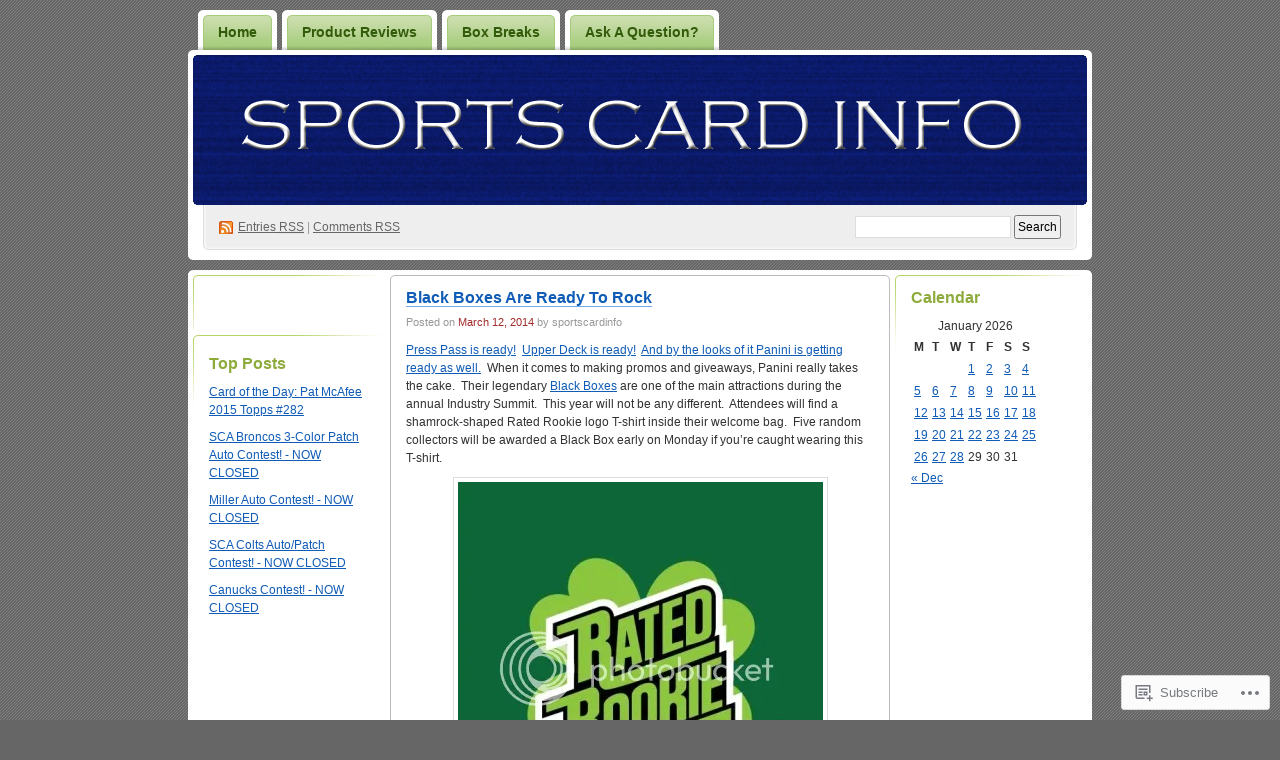

--- FILE ---
content_type: text/html; charset=UTF-8
request_url: https://sportscardinfo.wordpress.com/tag/summit/page/2/
body_size: 19282
content:
<!DOCTYPE html PUBLIC "-//W3C//DTD XHTML 1.0 Transitional//EN" "http://www.w3.org/TR/xhtml1/DTD/xhtml1-transitional.dtd">
<!--[if IE 8]>
<html id="ie8" xmlns="http://www.w3.org/1999/xhtml" lang="en">
<![endif]-->
<!--[if !(IE 8)]><!-->
<html xmlns="http://www.w3.org/1999/xhtml" lang="en">
<!--<![endif]-->
<head profile="http://gmpg.org/xfn/11">
<meta http-equiv="Content-Type" content="text/html; charset=UTF-8" />
<title>summit | Sports Card Info | Page 2</title>
<link rel="pingback" href="https://sportscardinfo.wordpress.com/xmlrpc.php" />
<meta name='robots' content='max-image-preview:large' />
<link rel='dns-prefetch' href='//s0.wp.com' />
<link rel="alternate" type="application/rss+xml" title="Sports Card Info &raquo; Feed" href="https://sportscardinfo.wordpress.com/feed/" />
<link rel="alternate" type="application/rss+xml" title="Sports Card Info &raquo; Comments Feed" href="https://sportscardinfo.wordpress.com/comments/feed/" />
<link rel="alternate" type="application/rss+xml" title="Sports Card Info &raquo; summit Tag Feed" href="https://sportscardinfo.wordpress.com/tag/summit/feed/" />
	<script type="text/javascript">
		/* <![CDATA[ */
		function addLoadEvent(func) {
			var oldonload = window.onload;
			if (typeof window.onload != 'function') {
				window.onload = func;
			} else {
				window.onload = function () {
					oldonload();
					func();
				}
			}
		}
		/* ]]> */
	</script>
	<link crossorigin='anonymous' rel='stylesheet' id='all-css-0-1' href='/wp-content/mu-plugins/infinity/themes/pub/digg3.css?m=1340739835i&cssminify=yes' type='text/css' media='all' />
<style id='wp-emoji-styles-inline-css'>

	img.wp-smiley, img.emoji {
		display: inline !important;
		border: none !important;
		box-shadow: none !important;
		height: 1em !important;
		width: 1em !important;
		margin: 0 0.07em !important;
		vertical-align: -0.1em !important;
		background: none !important;
		padding: 0 !important;
	}
/*# sourceURL=wp-emoji-styles-inline-css */
</style>
<link crossorigin='anonymous' rel='stylesheet' id='all-css-2-1' href='/wp-content/plugins/gutenberg-core/v22.4.0/build/styles/block-library/style.min.css?m=1768935615i&cssminify=yes' type='text/css' media='all' />
<style id='wp-block-library-inline-css'>
.has-text-align-justify {
	text-align:justify;
}
.has-text-align-justify{text-align:justify;}

/*# sourceURL=wp-block-library-inline-css */
</style><style id='global-styles-inline-css'>
:root{--wp--preset--aspect-ratio--square: 1;--wp--preset--aspect-ratio--4-3: 4/3;--wp--preset--aspect-ratio--3-4: 3/4;--wp--preset--aspect-ratio--3-2: 3/2;--wp--preset--aspect-ratio--2-3: 2/3;--wp--preset--aspect-ratio--16-9: 16/9;--wp--preset--aspect-ratio--9-16: 9/16;--wp--preset--color--black: #000000;--wp--preset--color--cyan-bluish-gray: #abb8c3;--wp--preset--color--white: #ffffff;--wp--preset--color--pale-pink: #f78da7;--wp--preset--color--vivid-red: #cf2e2e;--wp--preset--color--luminous-vivid-orange: #ff6900;--wp--preset--color--luminous-vivid-amber: #fcb900;--wp--preset--color--light-green-cyan: #7bdcb5;--wp--preset--color--vivid-green-cyan: #00d084;--wp--preset--color--pale-cyan-blue: #8ed1fc;--wp--preset--color--vivid-cyan-blue: #0693e3;--wp--preset--color--vivid-purple: #9b51e0;--wp--preset--gradient--vivid-cyan-blue-to-vivid-purple: linear-gradient(135deg,rgb(6,147,227) 0%,rgb(155,81,224) 100%);--wp--preset--gradient--light-green-cyan-to-vivid-green-cyan: linear-gradient(135deg,rgb(122,220,180) 0%,rgb(0,208,130) 100%);--wp--preset--gradient--luminous-vivid-amber-to-luminous-vivid-orange: linear-gradient(135deg,rgb(252,185,0) 0%,rgb(255,105,0) 100%);--wp--preset--gradient--luminous-vivid-orange-to-vivid-red: linear-gradient(135deg,rgb(255,105,0) 0%,rgb(207,46,46) 100%);--wp--preset--gradient--very-light-gray-to-cyan-bluish-gray: linear-gradient(135deg,rgb(238,238,238) 0%,rgb(169,184,195) 100%);--wp--preset--gradient--cool-to-warm-spectrum: linear-gradient(135deg,rgb(74,234,220) 0%,rgb(151,120,209) 20%,rgb(207,42,186) 40%,rgb(238,44,130) 60%,rgb(251,105,98) 80%,rgb(254,248,76) 100%);--wp--preset--gradient--blush-light-purple: linear-gradient(135deg,rgb(255,206,236) 0%,rgb(152,150,240) 100%);--wp--preset--gradient--blush-bordeaux: linear-gradient(135deg,rgb(254,205,165) 0%,rgb(254,45,45) 50%,rgb(107,0,62) 100%);--wp--preset--gradient--luminous-dusk: linear-gradient(135deg,rgb(255,203,112) 0%,rgb(199,81,192) 50%,rgb(65,88,208) 100%);--wp--preset--gradient--pale-ocean: linear-gradient(135deg,rgb(255,245,203) 0%,rgb(182,227,212) 50%,rgb(51,167,181) 100%);--wp--preset--gradient--electric-grass: linear-gradient(135deg,rgb(202,248,128) 0%,rgb(113,206,126) 100%);--wp--preset--gradient--midnight: linear-gradient(135deg,rgb(2,3,129) 0%,rgb(40,116,252) 100%);--wp--preset--font-size--small: 13px;--wp--preset--font-size--medium: 20px;--wp--preset--font-size--large: 36px;--wp--preset--font-size--x-large: 42px;--wp--preset--font-family--albert-sans: 'Albert Sans', sans-serif;--wp--preset--font-family--alegreya: Alegreya, serif;--wp--preset--font-family--arvo: Arvo, serif;--wp--preset--font-family--bodoni-moda: 'Bodoni Moda', serif;--wp--preset--font-family--bricolage-grotesque: 'Bricolage Grotesque', sans-serif;--wp--preset--font-family--cabin: Cabin, sans-serif;--wp--preset--font-family--chivo: Chivo, sans-serif;--wp--preset--font-family--commissioner: Commissioner, sans-serif;--wp--preset--font-family--cormorant: Cormorant, serif;--wp--preset--font-family--courier-prime: 'Courier Prime', monospace;--wp--preset--font-family--crimson-pro: 'Crimson Pro', serif;--wp--preset--font-family--dm-mono: 'DM Mono', monospace;--wp--preset--font-family--dm-sans: 'DM Sans', sans-serif;--wp--preset--font-family--dm-serif-display: 'DM Serif Display', serif;--wp--preset--font-family--domine: Domine, serif;--wp--preset--font-family--eb-garamond: 'EB Garamond', serif;--wp--preset--font-family--epilogue: Epilogue, sans-serif;--wp--preset--font-family--fahkwang: Fahkwang, sans-serif;--wp--preset--font-family--figtree: Figtree, sans-serif;--wp--preset--font-family--fira-sans: 'Fira Sans', sans-serif;--wp--preset--font-family--fjalla-one: 'Fjalla One', sans-serif;--wp--preset--font-family--fraunces: Fraunces, serif;--wp--preset--font-family--gabarito: Gabarito, system-ui;--wp--preset--font-family--ibm-plex-mono: 'IBM Plex Mono', monospace;--wp--preset--font-family--ibm-plex-sans: 'IBM Plex Sans', sans-serif;--wp--preset--font-family--ibarra-real-nova: 'Ibarra Real Nova', serif;--wp--preset--font-family--instrument-serif: 'Instrument Serif', serif;--wp--preset--font-family--inter: Inter, sans-serif;--wp--preset--font-family--josefin-sans: 'Josefin Sans', sans-serif;--wp--preset--font-family--jost: Jost, sans-serif;--wp--preset--font-family--libre-baskerville: 'Libre Baskerville', serif;--wp--preset--font-family--libre-franklin: 'Libre Franklin', sans-serif;--wp--preset--font-family--literata: Literata, serif;--wp--preset--font-family--lora: Lora, serif;--wp--preset--font-family--merriweather: Merriweather, serif;--wp--preset--font-family--montserrat: Montserrat, sans-serif;--wp--preset--font-family--newsreader: Newsreader, serif;--wp--preset--font-family--noto-sans-mono: 'Noto Sans Mono', sans-serif;--wp--preset--font-family--nunito: Nunito, sans-serif;--wp--preset--font-family--open-sans: 'Open Sans', sans-serif;--wp--preset--font-family--overpass: Overpass, sans-serif;--wp--preset--font-family--pt-serif: 'PT Serif', serif;--wp--preset--font-family--petrona: Petrona, serif;--wp--preset--font-family--piazzolla: Piazzolla, serif;--wp--preset--font-family--playfair-display: 'Playfair Display', serif;--wp--preset--font-family--plus-jakarta-sans: 'Plus Jakarta Sans', sans-serif;--wp--preset--font-family--poppins: Poppins, sans-serif;--wp--preset--font-family--raleway: Raleway, sans-serif;--wp--preset--font-family--roboto: Roboto, sans-serif;--wp--preset--font-family--roboto-slab: 'Roboto Slab', serif;--wp--preset--font-family--rubik: Rubik, sans-serif;--wp--preset--font-family--rufina: Rufina, serif;--wp--preset--font-family--sora: Sora, sans-serif;--wp--preset--font-family--source-sans-3: 'Source Sans 3', sans-serif;--wp--preset--font-family--source-serif-4: 'Source Serif 4', serif;--wp--preset--font-family--space-mono: 'Space Mono', monospace;--wp--preset--font-family--syne: Syne, sans-serif;--wp--preset--font-family--texturina: Texturina, serif;--wp--preset--font-family--urbanist: Urbanist, sans-serif;--wp--preset--font-family--work-sans: 'Work Sans', sans-serif;--wp--preset--spacing--20: 0.44rem;--wp--preset--spacing--30: 0.67rem;--wp--preset--spacing--40: 1rem;--wp--preset--spacing--50: 1.5rem;--wp--preset--spacing--60: 2.25rem;--wp--preset--spacing--70: 3.38rem;--wp--preset--spacing--80: 5.06rem;--wp--preset--shadow--natural: 6px 6px 9px rgba(0, 0, 0, 0.2);--wp--preset--shadow--deep: 12px 12px 50px rgba(0, 0, 0, 0.4);--wp--preset--shadow--sharp: 6px 6px 0px rgba(0, 0, 0, 0.2);--wp--preset--shadow--outlined: 6px 6px 0px -3px rgb(255, 255, 255), 6px 6px rgb(0, 0, 0);--wp--preset--shadow--crisp: 6px 6px 0px rgb(0, 0, 0);}:where(body) { margin: 0; }:where(.is-layout-flex){gap: 0.5em;}:where(.is-layout-grid){gap: 0.5em;}body .is-layout-flex{display: flex;}.is-layout-flex{flex-wrap: wrap;align-items: center;}.is-layout-flex > :is(*, div){margin: 0;}body .is-layout-grid{display: grid;}.is-layout-grid > :is(*, div){margin: 0;}body{padding-top: 0px;padding-right: 0px;padding-bottom: 0px;padding-left: 0px;}:root :where(.wp-element-button, .wp-block-button__link){background-color: #32373c;border-width: 0;color: #fff;font-family: inherit;font-size: inherit;font-style: inherit;font-weight: inherit;letter-spacing: inherit;line-height: inherit;padding-top: calc(0.667em + 2px);padding-right: calc(1.333em + 2px);padding-bottom: calc(0.667em + 2px);padding-left: calc(1.333em + 2px);text-decoration: none;text-transform: inherit;}.has-black-color{color: var(--wp--preset--color--black) !important;}.has-cyan-bluish-gray-color{color: var(--wp--preset--color--cyan-bluish-gray) !important;}.has-white-color{color: var(--wp--preset--color--white) !important;}.has-pale-pink-color{color: var(--wp--preset--color--pale-pink) !important;}.has-vivid-red-color{color: var(--wp--preset--color--vivid-red) !important;}.has-luminous-vivid-orange-color{color: var(--wp--preset--color--luminous-vivid-orange) !important;}.has-luminous-vivid-amber-color{color: var(--wp--preset--color--luminous-vivid-amber) !important;}.has-light-green-cyan-color{color: var(--wp--preset--color--light-green-cyan) !important;}.has-vivid-green-cyan-color{color: var(--wp--preset--color--vivid-green-cyan) !important;}.has-pale-cyan-blue-color{color: var(--wp--preset--color--pale-cyan-blue) !important;}.has-vivid-cyan-blue-color{color: var(--wp--preset--color--vivid-cyan-blue) !important;}.has-vivid-purple-color{color: var(--wp--preset--color--vivid-purple) !important;}.has-black-background-color{background-color: var(--wp--preset--color--black) !important;}.has-cyan-bluish-gray-background-color{background-color: var(--wp--preset--color--cyan-bluish-gray) !important;}.has-white-background-color{background-color: var(--wp--preset--color--white) !important;}.has-pale-pink-background-color{background-color: var(--wp--preset--color--pale-pink) !important;}.has-vivid-red-background-color{background-color: var(--wp--preset--color--vivid-red) !important;}.has-luminous-vivid-orange-background-color{background-color: var(--wp--preset--color--luminous-vivid-orange) !important;}.has-luminous-vivid-amber-background-color{background-color: var(--wp--preset--color--luminous-vivid-amber) !important;}.has-light-green-cyan-background-color{background-color: var(--wp--preset--color--light-green-cyan) !important;}.has-vivid-green-cyan-background-color{background-color: var(--wp--preset--color--vivid-green-cyan) !important;}.has-pale-cyan-blue-background-color{background-color: var(--wp--preset--color--pale-cyan-blue) !important;}.has-vivid-cyan-blue-background-color{background-color: var(--wp--preset--color--vivid-cyan-blue) !important;}.has-vivid-purple-background-color{background-color: var(--wp--preset--color--vivid-purple) !important;}.has-black-border-color{border-color: var(--wp--preset--color--black) !important;}.has-cyan-bluish-gray-border-color{border-color: var(--wp--preset--color--cyan-bluish-gray) !important;}.has-white-border-color{border-color: var(--wp--preset--color--white) !important;}.has-pale-pink-border-color{border-color: var(--wp--preset--color--pale-pink) !important;}.has-vivid-red-border-color{border-color: var(--wp--preset--color--vivid-red) !important;}.has-luminous-vivid-orange-border-color{border-color: var(--wp--preset--color--luminous-vivid-orange) !important;}.has-luminous-vivid-amber-border-color{border-color: var(--wp--preset--color--luminous-vivid-amber) !important;}.has-light-green-cyan-border-color{border-color: var(--wp--preset--color--light-green-cyan) !important;}.has-vivid-green-cyan-border-color{border-color: var(--wp--preset--color--vivid-green-cyan) !important;}.has-pale-cyan-blue-border-color{border-color: var(--wp--preset--color--pale-cyan-blue) !important;}.has-vivid-cyan-blue-border-color{border-color: var(--wp--preset--color--vivid-cyan-blue) !important;}.has-vivid-purple-border-color{border-color: var(--wp--preset--color--vivid-purple) !important;}.has-vivid-cyan-blue-to-vivid-purple-gradient-background{background: var(--wp--preset--gradient--vivid-cyan-blue-to-vivid-purple) !important;}.has-light-green-cyan-to-vivid-green-cyan-gradient-background{background: var(--wp--preset--gradient--light-green-cyan-to-vivid-green-cyan) !important;}.has-luminous-vivid-amber-to-luminous-vivid-orange-gradient-background{background: var(--wp--preset--gradient--luminous-vivid-amber-to-luminous-vivid-orange) !important;}.has-luminous-vivid-orange-to-vivid-red-gradient-background{background: var(--wp--preset--gradient--luminous-vivid-orange-to-vivid-red) !important;}.has-very-light-gray-to-cyan-bluish-gray-gradient-background{background: var(--wp--preset--gradient--very-light-gray-to-cyan-bluish-gray) !important;}.has-cool-to-warm-spectrum-gradient-background{background: var(--wp--preset--gradient--cool-to-warm-spectrum) !important;}.has-blush-light-purple-gradient-background{background: var(--wp--preset--gradient--blush-light-purple) !important;}.has-blush-bordeaux-gradient-background{background: var(--wp--preset--gradient--blush-bordeaux) !important;}.has-luminous-dusk-gradient-background{background: var(--wp--preset--gradient--luminous-dusk) !important;}.has-pale-ocean-gradient-background{background: var(--wp--preset--gradient--pale-ocean) !important;}.has-electric-grass-gradient-background{background: var(--wp--preset--gradient--electric-grass) !important;}.has-midnight-gradient-background{background: var(--wp--preset--gradient--midnight) !important;}.has-small-font-size{font-size: var(--wp--preset--font-size--small) !important;}.has-medium-font-size{font-size: var(--wp--preset--font-size--medium) !important;}.has-large-font-size{font-size: var(--wp--preset--font-size--large) !important;}.has-x-large-font-size{font-size: var(--wp--preset--font-size--x-large) !important;}.has-albert-sans-font-family{font-family: var(--wp--preset--font-family--albert-sans) !important;}.has-alegreya-font-family{font-family: var(--wp--preset--font-family--alegreya) !important;}.has-arvo-font-family{font-family: var(--wp--preset--font-family--arvo) !important;}.has-bodoni-moda-font-family{font-family: var(--wp--preset--font-family--bodoni-moda) !important;}.has-bricolage-grotesque-font-family{font-family: var(--wp--preset--font-family--bricolage-grotesque) !important;}.has-cabin-font-family{font-family: var(--wp--preset--font-family--cabin) !important;}.has-chivo-font-family{font-family: var(--wp--preset--font-family--chivo) !important;}.has-commissioner-font-family{font-family: var(--wp--preset--font-family--commissioner) !important;}.has-cormorant-font-family{font-family: var(--wp--preset--font-family--cormorant) !important;}.has-courier-prime-font-family{font-family: var(--wp--preset--font-family--courier-prime) !important;}.has-crimson-pro-font-family{font-family: var(--wp--preset--font-family--crimson-pro) !important;}.has-dm-mono-font-family{font-family: var(--wp--preset--font-family--dm-mono) !important;}.has-dm-sans-font-family{font-family: var(--wp--preset--font-family--dm-sans) !important;}.has-dm-serif-display-font-family{font-family: var(--wp--preset--font-family--dm-serif-display) !important;}.has-domine-font-family{font-family: var(--wp--preset--font-family--domine) !important;}.has-eb-garamond-font-family{font-family: var(--wp--preset--font-family--eb-garamond) !important;}.has-epilogue-font-family{font-family: var(--wp--preset--font-family--epilogue) !important;}.has-fahkwang-font-family{font-family: var(--wp--preset--font-family--fahkwang) !important;}.has-figtree-font-family{font-family: var(--wp--preset--font-family--figtree) !important;}.has-fira-sans-font-family{font-family: var(--wp--preset--font-family--fira-sans) !important;}.has-fjalla-one-font-family{font-family: var(--wp--preset--font-family--fjalla-one) !important;}.has-fraunces-font-family{font-family: var(--wp--preset--font-family--fraunces) !important;}.has-gabarito-font-family{font-family: var(--wp--preset--font-family--gabarito) !important;}.has-ibm-plex-mono-font-family{font-family: var(--wp--preset--font-family--ibm-plex-mono) !important;}.has-ibm-plex-sans-font-family{font-family: var(--wp--preset--font-family--ibm-plex-sans) !important;}.has-ibarra-real-nova-font-family{font-family: var(--wp--preset--font-family--ibarra-real-nova) !important;}.has-instrument-serif-font-family{font-family: var(--wp--preset--font-family--instrument-serif) !important;}.has-inter-font-family{font-family: var(--wp--preset--font-family--inter) !important;}.has-josefin-sans-font-family{font-family: var(--wp--preset--font-family--josefin-sans) !important;}.has-jost-font-family{font-family: var(--wp--preset--font-family--jost) !important;}.has-libre-baskerville-font-family{font-family: var(--wp--preset--font-family--libre-baskerville) !important;}.has-libre-franklin-font-family{font-family: var(--wp--preset--font-family--libre-franklin) !important;}.has-literata-font-family{font-family: var(--wp--preset--font-family--literata) !important;}.has-lora-font-family{font-family: var(--wp--preset--font-family--lora) !important;}.has-merriweather-font-family{font-family: var(--wp--preset--font-family--merriweather) !important;}.has-montserrat-font-family{font-family: var(--wp--preset--font-family--montserrat) !important;}.has-newsreader-font-family{font-family: var(--wp--preset--font-family--newsreader) !important;}.has-noto-sans-mono-font-family{font-family: var(--wp--preset--font-family--noto-sans-mono) !important;}.has-nunito-font-family{font-family: var(--wp--preset--font-family--nunito) !important;}.has-open-sans-font-family{font-family: var(--wp--preset--font-family--open-sans) !important;}.has-overpass-font-family{font-family: var(--wp--preset--font-family--overpass) !important;}.has-pt-serif-font-family{font-family: var(--wp--preset--font-family--pt-serif) !important;}.has-petrona-font-family{font-family: var(--wp--preset--font-family--petrona) !important;}.has-piazzolla-font-family{font-family: var(--wp--preset--font-family--piazzolla) !important;}.has-playfair-display-font-family{font-family: var(--wp--preset--font-family--playfair-display) !important;}.has-plus-jakarta-sans-font-family{font-family: var(--wp--preset--font-family--plus-jakarta-sans) !important;}.has-poppins-font-family{font-family: var(--wp--preset--font-family--poppins) !important;}.has-raleway-font-family{font-family: var(--wp--preset--font-family--raleway) !important;}.has-roboto-font-family{font-family: var(--wp--preset--font-family--roboto) !important;}.has-roboto-slab-font-family{font-family: var(--wp--preset--font-family--roboto-slab) !important;}.has-rubik-font-family{font-family: var(--wp--preset--font-family--rubik) !important;}.has-rufina-font-family{font-family: var(--wp--preset--font-family--rufina) !important;}.has-sora-font-family{font-family: var(--wp--preset--font-family--sora) !important;}.has-source-sans-3-font-family{font-family: var(--wp--preset--font-family--source-sans-3) !important;}.has-source-serif-4-font-family{font-family: var(--wp--preset--font-family--source-serif-4) !important;}.has-space-mono-font-family{font-family: var(--wp--preset--font-family--space-mono) !important;}.has-syne-font-family{font-family: var(--wp--preset--font-family--syne) !important;}.has-texturina-font-family{font-family: var(--wp--preset--font-family--texturina) !important;}.has-urbanist-font-family{font-family: var(--wp--preset--font-family--urbanist) !important;}.has-work-sans-font-family{font-family: var(--wp--preset--font-family--work-sans) !important;}
/*# sourceURL=global-styles-inline-css */
</style>

<style id='classic-theme-styles-inline-css'>
.wp-block-button__link{background-color:#32373c;border-radius:9999px;box-shadow:none;color:#fff;font-size:1.125em;padding:calc(.667em + 2px) calc(1.333em + 2px);text-decoration:none}.wp-block-file__button{background:#32373c;color:#fff}.wp-block-accordion-heading{margin:0}.wp-block-accordion-heading__toggle{background-color:inherit!important;color:inherit!important}.wp-block-accordion-heading__toggle:not(:focus-visible){outline:none}.wp-block-accordion-heading__toggle:focus,.wp-block-accordion-heading__toggle:hover{background-color:inherit!important;border:none;box-shadow:none;color:inherit;padding:var(--wp--preset--spacing--20,1em) 0;text-decoration:none}.wp-block-accordion-heading__toggle:focus-visible{outline:auto;outline-offset:0}
/*# sourceURL=/wp-content/plugins/gutenberg-core/v22.4.0/build/styles/block-library/classic.min.css */
</style>
<link crossorigin='anonymous' rel='stylesheet' id='all-css-4-1' href='/_static/??-eJyFj9sKwkAMRH/INGxbvDyI39Jt47q6NzZbi39viqAVob6EZJgzTHBK0MdQKBRMbjQ2MPZRu9jfGOtK7SsFbH1yBJnuVYuD5fJ2AJeHo6pn3uAiyI/wycokuk9dmR2eBtuRIy+2NWxKwoDWKRMzyPR29FAuAvIP95IxjVraGdPg31aZpL+R1aC4FucaZCiCfN0VG8PXAWfX2TyjJ39Uu1ZtD03T1NcnJIGAkA==&cssminify=yes' type='text/css' media='all' />
<link crossorigin='anonymous' rel='stylesheet' id='print-css-5-1' href='/wp-content/mu-plugins/global-print/global-print.css?m=1465851035i&cssminify=yes' type='text/css' media='print' />
<style id='jetpack-global-styles-frontend-style-inline-css'>
:root { --font-headings: unset; --font-base: unset; --font-headings-default: -apple-system,BlinkMacSystemFont,"Segoe UI",Roboto,Oxygen-Sans,Ubuntu,Cantarell,"Helvetica Neue",sans-serif; --font-base-default: -apple-system,BlinkMacSystemFont,"Segoe UI",Roboto,Oxygen-Sans,Ubuntu,Cantarell,"Helvetica Neue",sans-serif;}
/*# sourceURL=jetpack-global-styles-frontend-style-inline-css */
</style>
<link crossorigin='anonymous' rel='stylesheet' id='all-css-8-1' href='/wp-content/themes/h4/global.css?m=1420737423i&cssminify=yes' type='text/css' media='all' />
<script type="text/javascript" id="wpcom-actionbar-placeholder-js-extra">
/* <![CDATA[ */
var actionbardata = {"siteID":"3773001","postID":"0","siteURL":"https://sportscardinfo.wordpress.com","xhrURL":"https://sportscardinfo.wordpress.com/wp-admin/admin-ajax.php","nonce":"ac23cf401e","isLoggedIn":"","statusMessage":"","subsEmailDefault":"instantly","proxyScriptUrl":"https://s0.wp.com/wp-content/js/wpcom-proxy-request.js?m=1513050504i&amp;ver=20211021","i18n":{"followedText":"New posts from this site will now appear in your \u003Ca href=\"https://wordpress.com/reader\"\u003EReader\u003C/a\u003E","foldBar":"Collapse this bar","unfoldBar":"Expand this bar","shortLinkCopied":"Shortlink copied to clipboard."}};
//# sourceURL=wpcom-actionbar-placeholder-js-extra
/* ]]> */
</script>
<script type="text/javascript" id="jetpack-mu-wpcom-settings-js-before">
/* <![CDATA[ */
var JETPACK_MU_WPCOM_SETTINGS = {"assetsUrl":"https://s0.wp.com/wp-content/mu-plugins/jetpack-mu-wpcom-plugin/sun/jetpack_vendor/automattic/jetpack-mu-wpcom/src/build/"};
//# sourceURL=jetpack-mu-wpcom-settings-js-before
/* ]]> */
</script>
<script crossorigin='anonymous' type='text/javascript'  src='/wp-content/js/rlt-proxy.js?m=1720530689i'></script>
<script type="text/javascript" id="rlt-proxy-js-after">
/* <![CDATA[ */
	rltInitialize( {"token":null,"iframeOrigins":["https:\/\/widgets.wp.com"]} );
//# sourceURL=rlt-proxy-js-after
/* ]]> */
</script>
<link rel="EditURI" type="application/rsd+xml" title="RSD" href="https://sportscardinfo.wordpress.com/xmlrpc.php?rsd" />
<meta name="generator" content="WordPress.com" />

<!-- Jetpack Open Graph Tags -->
<meta property="og:type" content="website" />
<meta property="og:title" content="summit &#8211; Page 2 &#8211; Sports Card Info" />
<meta property="og:url" content="https://sportscardinfo.wordpress.com/tag/summit/" />
<meta property="og:site_name" content="Sports Card Info" />
<meta property="og:image" content="https://s0.wp.com/i/blank.jpg?m=1383295312i" />
<meta property="og:image:width" content="200" />
<meta property="og:image:height" content="200" />
<meta property="og:image:alt" content="" />
<meta property="og:locale" content="en_US" />
<meta property="fb:app_id" content="249643311490" />

<!-- End Jetpack Open Graph Tags -->
<link rel="shortcut icon" type="image/x-icon" href="https://s0.wp.com/i/favicon.ico?m=1713425267i" sizes="16x16 24x24 32x32 48x48" />
<link rel="icon" type="image/x-icon" href="https://s0.wp.com/i/favicon.ico?m=1713425267i" sizes="16x16 24x24 32x32 48x48" />
<link rel="apple-touch-icon" href="https://s0.wp.com/i/webclip.png?m=1713868326i" />
<link rel='openid.server' href='https://sportscardinfo.wordpress.com/?openidserver=1' />
<link rel='openid.delegate' href='https://sportscardinfo.wordpress.com/' />
<link rel="search" type="application/opensearchdescription+xml" href="https://sportscardinfo.wordpress.com/osd.xml" title="Sports Card Info" />
<link rel="search" type="application/opensearchdescription+xml" href="https://s1.wp.com/opensearch.xml" title="WordPress.com" />
		<style id="wpcom-hotfix-masterbar-style">
			@media screen and (min-width: 783px) {
				#wpadminbar .quicklinks li#wp-admin-bar-my-account.with-avatar > a img {
					margin-top: 5px;
				}
			}
		</style>
		<meta name="description" content="Posts about summit written by sportscardinfo" />
<style type="text/css">
#header h1 a, #header .description {
display: none;
}
</style>
<link crossorigin='anonymous' rel='stylesheet' id='all-css-0-3' href='/wp-content/mu-plugins/jetpack-plugin/sun/modules/widgets/top-posts/style.css?m=1753279645i&cssminify=yes' type='text/css' media='all' />
</head>
<body class="archive paged tag tag-summit tag-115537 paged-2 tag-paged-2 wp-theme-pubdigg3 customizer-styles-applied jetpack-reblog-enabled"><div id="container">

<div id="header">

	<div id="menu">
		<ul class="menu">
	<li class="page_item"><a href="https://sportscardinfo.wordpress.com/">Home</a></li>
	<li class="page_item page-item-2"><a href="https://sportscardinfo.wordpress.com/about/">Product Reviews</a></li>
<li class="page_item page-item-58474"><a href="https://sportscardinfo.wordpress.com/box-breaks/">Box Breaks</a></li>
<li class="page_item page-item-45"><a href="https://sportscardinfo.wordpress.com/ask-a-question/">Ask A Question?</a></li>
</ul>
	</div>

	<div id="header-box">
	<div id="header-image">
		<img src="https://sportscardinfo.wordpress.com/wp-content/uploads/2008/12/sciheader.jpg" alt="" />
	</div>
	<div id="header-overlay">
		<img src="https://s0.wp.com/wp-content/themes/pub/digg3/images/bg_header_overlay.png?m=1391151072i" alt="" />
	</div>

	<div id="pagetitle">
		<h1><a href="https://sportscardinfo.wordpress.com/" title="Sports Card Info">Sports Card Info</a></h1>
	</div>

	<div id="syndication">
		<a href="https://sportscardinfo.wordpress.com/feed/" title="Syndicate this site using RSS" class="feed">Entries <abbr title="Really Simple Syndication">RSS</abbr></a> &#124; <a href="https://sportscardinfo.wordpress.com/comments/feed/" title="Syndicate comments using RSS">Comments RSS</a>
	</div>
	<div id="searchbox">
		<form method="get" id="searchform" action="https://sportscardinfo.wordpress.com/">
<div>
	<input type="text" value="" name="s" id="s" />
	<input type="submit" id="searchsubmit" value="Search" />
</div>
</form>	</div>
	</div>
</div>

<div class="pagewrapper"><div id="page">

<!-- Start Obar -->

	<div class="obar">
<ul>

<li id="follow_button_widget-4" class="widget widget_follow_button_widget">
		<a class="wordpress-follow-button" href="https://sportscardinfo.wordpress.com" data-blog="3773001" data-lang="en" >Follow Sports Card Info on WordPress.com</a>
		<script type="text/javascript">(function(d){ window.wpcomPlatform = {"titles":{"timelines":"Embeddable Timelines","followButton":"Follow Button","wpEmbeds":"WordPress Embeds"}}; var f = d.getElementsByTagName('SCRIPT')[0], p = d.createElement('SCRIPT');p.type = 'text/javascript';p.async = true;p.src = '//widgets.wp.com/platform.js';f.parentNode.insertBefore(p,f);}(document));</script>

		</li>
<li id="top-posts-4" class="widget widget_top-posts"><h2 class="widgettitle">Top Posts</h2>
<ul><li><a href="https://sportscardinfo.wordpress.com/2026/01/27/card-of-the-day-pat-mcafee-2015-topps-282/" class="bump-view" data-bump-view="tp">Card of the Day: Pat McAfee 2015 Topps #282</a></li><li><a href="https://sportscardinfo.wordpress.com/2013/08/04/sca-broncos-3-color-patch-auto-contest/" class="bump-view" data-bump-view="tp">SCA Broncos 3-Color Patch Auto Contest! - NOW CLOSED</a></li><li><a href="https://sportscardinfo.wordpress.com/2015/02/01/miller-auto-contest/" class="bump-view" data-bump-view="tp">Miller Auto Contest! - NOW CLOSED</a></li><li><a href="https://sportscardinfo.wordpress.com/2013/07/20/sca-colts-autopatch-contest/" class="bump-view" data-bump-view="tp">SCA Colts Auto/Patch Contest! - NOW CLOSED</a></li><li><a href="https://sportscardinfo.wordpress.com/2012/03/11/canucks-contest/" class="bump-view" data-bump-view="tp">Canucks Contest! - NOW CLOSED</a></li></ul></li>

</ul>
	</div>

<!-- End Obar -->
	<div class="narrowcolumnwrapper"><div class="narrowcolumn">

		<div id="content" class="content">

			
				<div class="post-19856 post type-post status-publish format-standard hentry category-preview tag-755991 tag-1173184 tag-black tag-box tag-football tag-green tag-industry tag-panini tag-parallels tag-prizm tag-promo tag-select tag-summit" id="post-19856">

	<h2><a href="https://sportscardinfo.wordpress.com/2014/03/12/black-boxes-are-ready-to-rock/" rel="bookmark">Black Boxes Are Ready To&nbsp;Rock</a></h2>

	<div class="postinfo">
		Posted on <span class="postdate">March 12, 2014</span> by sportscardinfo	</div>

	<div class="entry">

		<p><a href="https://sportscardinfo.wordpress.com/2014/03/04/press-pass-shows-off-2014-industry-summit-promos/">Press Pass is ready!</a>  <a href="http://upperdeckblog.com/2014/03/upper-deck-plans-to-thank-shops-for-25-great-years-at-the-2014-las-vegas-industry-summit/">Upper Deck is ready!</a>  <a href="http://paniniamerica.wordpress.com/2014/03/11/panini-america-will-have-attendees-seeing-green-during-2014-industry-summit/">And by the looks of it Panini is getting ready as well.</a>  When it comes to making promos and giveaways, Panini really takes the cake.  Their legendary <a href="http://paniniamerica.wordpress.com/2014/03/14/spoiler-alert-panini-america-offers-a-look-inside-2014-industry-summit-black-boxes/">Black Boxes</a> are one of the main attractions during the annual Industry Summit.  This year will not be any different.  Attendees will find a shamrock-shaped Rated Rookie logo T-shirt inside their welcome bag.  Five random collectors will be awarded a Black Box early on Monday if you&#8217;re caught wearing this T-shirt.</p>
<p style="text-align:center;"><img alt=" photo rated-rookie-st-patty_zps11dd0d7b.jpg" src="https://i0.wp.com/img.photobucket.com/albums/v148/rosschrisman2003/Blog/Panini/rated-rookie-st-patty_zps11dd0d7b.jpg" border="0" /></p>
<p>Upon completion of Panini&#8217;s presentation on Tuesday, the rest of the Black Boxes will be distributed.  Whats in a Black Box you ask?  Every Black Box will contain a special Industry Summit exclusive autograph or relic.  Collectors will also find Industry Summit exclusive <em>2013 Select Football Green Prizm</em> parallels.  Each of these parallels will be limited to 15 copies.  Promos made for specific events such as the Industry Summit that can be integrated within an already established card set like <em>Select</em> are a fantastic idea.</p>
<p style="text-align:center;"><img alt=" photo panini-america-2014-industry-summit-select-football-green-prizms-45_zpsa7ffb5a5.jpg" src="https://i0.wp.com/img.photobucket.com/albums/v148/rosschrisman2003/Blog/Panini/panini-america-2014-industry-summit-select-football-green-prizms-45_zpsa7ffb5a5.jpg" border="0" /></p>
<p>No word yet from Topps on what their Industry Summit promos will look like.  It wouldn&#8217;t surprise me if it has something to do with <em>2014 Topps Heritage</em> that comes out very shortly.  But that&#8217;s just a guess.</p>

		<p class="postinfo">
			Filed under: <a href="https://sportscardinfo.wordpress.com/category/card-info/preview/" rel="category tag">Preview</a> &#124; Tagged: <a href="https://sportscardinfo.wordpress.com/tag/2013/" rel="tag">2013</a>, <a href="https://sportscardinfo.wordpress.com/tag/2014/" rel="tag">2014</a>, <a href="https://sportscardinfo.wordpress.com/tag/black/" rel="tag">black</a>, <a href="https://sportscardinfo.wordpress.com/tag/box/" rel="tag">box</a>, <a href="https://sportscardinfo.wordpress.com/tag/football/" rel="tag">football</a>, <a href="https://sportscardinfo.wordpress.com/tag/green/" rel="tag">green</a>, <a href="https://sportscardinfo.wordpress.com/tag/industry/" rel="tag">industry</a>, <a href="https://sportscardinfo.wordpress.com/tag/panini/" rel="tag">panini</a>, <a href="https://sportscardinfo.wordpress.com/tag/parallels/" rel="tag">parallels</a>, <a href="https://sportscardinfo.wordpress.com/tag/prizm/" rel="tag">prizm</a>, <a href="https://sportscardinfo.wordpress.com/tag/promo/" rel="tag">promo</a>, <a href="https://sportscardinfo.wordpress.com/tag/select/" rel="tag">select</a>, <a href="https://sportscardinfo.wordpress.com/tag/summit/" rel="tag">summit</a> &#124;			<a href="https://sportscardinfo.wordpress.com/2014/03/12/black-boxes-are-ready-to-rock/#respond">Leave a comment &#187;</a>		</p>

	</div>
</div>

			
				<div class="post-19797 post type-post status-publish format-standard hentry category-preview tag-1173184 tag-industry tag-off tag-pass tag-press tag-promos tag-shows tag-summit" id="post-19797">

	<h2><a href="https://sportscardinfo.wordpress.com/2014/03/04/press-pass-shows-off-2014-industry-summit-promos/" rel="bookmark">Press Pass Shows Off 2014 Industry Summit&nbsp;Promos</a></h2>

	<div class="postinfo">
		Posted on <span class="postdate">March 4, 2014</span> by sportscardinfo	</div>

	<div class="entry">

		<p>Given that the 2014 Industry Summit is held in mid-March, it makes perfect sense for Press Pass&#8217;s promos to be pre-draft football related.  For those lucky collectors who plan on attending, check out some of the promos Press Pass plans to distribute.  It wouldn&#8217;t surprise me if they threw in a few autographed versions too like they have in the past.</p>
<p><img class="aligncenter" alt=" photo 14PP_FB_Base_Summit_JManziel_zpsa92fd22a.jpg" src="https://i0.wp.com/img.photobucket.com/albums/v148/rosschrisman2003/Blog/Press%20Pass/14PP_FB_Base_Summit_JManziel_zpsa92fd22a.jpg" border="0" /></p>
<p style="text-align:center;"><img alt=" photo 14PP_FB_Base_Summit_BBortles_zps16dcb9ee.jpg" src="https://i0.wp.com/img.photobucket.com/albums/v148/rosschrisman2003/Blog/Press%20Pass/14PP_FB_Base_Summit_BBortles_zps16dcb9ee.jpg" border="0" /></p>
<p style="text-align:center;"><img alt=" photo 14PP_FB_Base_Summit_TBridgewater_zps67d244e5.jpg" src="https://i0.wp.com/img.photobucket.com/albums/v148/rosschrisman2003/Blog/Press%20Pass/14PP_FB_Base_Summit_TBridgewater_zps67d244e5.jpg" border="0" /></p>

		<p class="postinfo">
			Filed under: <a href="https://sportscardinfo.wordpress.com/category/card-info/preview/" rel="category tag">Preview</a> &#124; Tagged: <a href="https://sportscardinfo.wordpress.com/tag/2014/" rel="tag">2014</a>, <a href="https://sportscardinfo.wordpress.com/tag/industry/" rel="tag">industry</a>, <a href="https://sportscardinfo.wordpress.com/tag/off/" rel="tag">off</a>, <a href="https://sportscardinfo.wordpress.com/tag/pass/" rel="tag">pass</a>, <a href="https://sportscardinfo.wordpress.com/tag/press/" rel="tag">press</a>, <a href="https://sportscardinfo.wordpress.com/tag/promos/" rel="tag">promos</a>, <a href="https://sportscardinfo.wordpress.com/tag/shows/" rel="tag">shows</a>, <a href="https://sportscardinfo.wordpress.com/tag/summit/" rel="tag">summit</a> &#124;			<a href="https://sportscardinfo.wordpress.com/2014/03/04/press-pass-shows-off-2014-industry-summit-promos/#comments">1 Comment &#187;</a>		</p>

	</div>
</div>

			
				<div class="post-19776 post type-post status-publish format-standard hentry category-card-info category-news category-thoughts tag-1173184 tag-25th tag-anniversary tag-autograph tag-deck tag-industry tag-itg tag-las tag-leaf tag-promos tag-summit tag-upper tag-vegas" id="post-19776">

	<h2><a href="https://sportscardinfo.wordpress.com/2014/03/02/upper-deck-unveils-2014-industry-summit-promos-among-all-the-drama/" rel="bookmark">Upper Deck Unveils 2014 Industry Summit Promos Among All The&nbsp;Drama</a></h2>

	<div class="postinfo">
		Posted on <span class="postdate">March 2, 2014</span> by sportscardinfo	</div>

	<div class="entry">

		<p>The Industry Summit has been getting a lot of attention this year, and not for the right reasons.  Apparently In The Game and Leaf aren&#8217;t members of the cool club at school since they won&#8217;t be allowed to attend.  This has resulted in a <a href="http://www.cardboardconnection.com/news/law-cards-leaf-sues-industry-summit">law suit from Leaf</a>, and <a href="http://prezsez.wordpress.com/2014/02/21/the-non-industry-summit/">Dr. Price of ITG has openly expressed his opinions to the world on this matter</a>.  What do I think of this?  I think its garbage.  Every manufacturer involved within this hobby should be allowed to attend and voice their opinions.  Brian Gray of Leaf did take some shots at other companies during his speech last year, but that&#8217;s no reason to block him out.  If you can&#8217;t take the heat, get out of the kitchen.  Why ITG isn&#8217;t allowed to attend is a complete mystery to me.  Both licensed and non-licensed manufacturers have the right to be there.  Don&#8217;t change the rules mid-game and say non-licensed manufacturers can&#8217;t go.  Onyx Authenticated and Press Pass are on the list of attendees, and they issue non-licensed products all the time.  Its all just excuses covering up the truth.  Bullies afraid they might lose something.</p>
<p>Whatever your opinion is on the whole Industry Summit thing, you have to admit what manufacturers are allowed to come give away some great stuff.  I&#8217;d go as far to say that their promos are better than the stuff you&#8217;d get during the National Sports Collectors Convention.  They should be considering all the money these dealers spend on their products each year.  Plus they can help offset the costs of attending.  With the Industry Summit just a few weeks away, I thought we&#8217;d be seeing more promo previews of what attendees might find.  But so far we haven&#8217;t see too much.</p>
<p style="text-align:center;"><img alt=" photo 2014-Upper-Deck-Las-Vegas-Industry-Summit-Autograph-Ken-Griffey-Jr_zpse0171c83.jpg" src="https://i0.wp.com/img.photobucket.com/albums/v148/rosschrisman2003/Blog/Blog%203/2014-Upper-Deck-Las-Vegas-Industry-Summit-Autograph-Ken-Griffey-Jr_zpse0171c83.jpg" border="0" /></p>
<p style="text-align:center;"><img alt=" photo 2014-Upper-Deck-Las-Vegas-Industry-Summit-Quad-Auto-Jordan-Tiger-Gretzky-Griffey_zpsed4adea6.jpg" src="https://i0.wp.com/img.photobucket.com/albums/v148/rosschrisman2003/Blog/Blog%203/2014-Upper-Deck-Las-Vegas-Industry-Summit-Quad-Auto-Jordan-Tiger-Gretzky-Griffey_zpsed4adea6.jpg" border="0" /></p>
<p>With Upper Deck celebrating their 25th anniversary, you can expect them to be giving away all types of promos throughout the year.  Especially during the Industry Summit and NSCC.  Upper Deck plans to give out 25th anniversary autograph, dual autograph, and quad autograph cards randomly to Upper Deck Certified Diamond Dealers during the 2014 Industry Summit.  What else is coming has yet to be seen.  If you get your hands on one of the above cards, there is a good chance you might forget all the drama surrounding this year&#8217;s Industry Summit.  I know I would.  Hopefully we get to see some more promos before the Industry Summit starts.</p>

		<p class="postinfo">
			Filed under: <a href="https://sportscardinfo.wordpress.com/category/card-info/" rel="category tag">Card Info</a>, <a href="https://sportscardinfo.wordpress.com/category/news/" rel="category tag">News</a>, <a href="https://sportscardinfo.wordpress.com/category/thoughts/" rel="category tag">Thoughts</a> &#124; Tagged: <a href="https://sportscardinfo.wordpress.com/tag/2014/" rel="tag">2014</a>, <a href="https://sportscardinfo.wordpress.com/tag/25th/" rel="tag">25th</a>, <a href="https://sportscardinfo.wordpress.com/tag/anniversary/" rel="tag">anniversary</a>, <a href="https://sportscardinfo.wordpress.com/tag/autograph/" rel="tag">autograph</a>, <a href="https://sportscardinfo.wordpress.com/tag/deck/" rel="tag">deck</a>, <a href="https://sportscardinfo.wordpress.com/tag/industry/" rel="tag">industry</a>, <a href="https://sportscardinfo.wordpress.com/tag/itg/" rel="tag">itg</a>, <a href="https://sportscardinfo.wordpress.com/tag/las/" rel="tag">las</a>, <a href="https://sportscardinfo.wordpress.com/tag/leaf/" rel="tag">leaf</a>, <a href="https://sportscardinfo.wordpress.com/tag/promos/" rel="tag">promos</a>, <a href="https://sportscardinfo.wordpress.com/tag/summit/" rel="tag">summit</a>, <a href="https://sportscardinfo.wordpress.com/tag/upper/" rel="tag">upper</a>, <a href="https://sportscardinfo.wordpress.com/tag/vegas/" rel="tag">vegas</a> &#124;			<a href="https://sportscardinfo.wordpress.com/2014/03/02/upper-deck-unveils-2014-industry-summit-promos-among-all-the-drama/#respond">Leave a comment &#187;</a>		</p>

	</div>
</div>

			
				<div class="post-16606 post type-post status-publish format-image hentry category-card-of-the-day tag-38494 tag-755991 tag-card tag-day tag-green tag-industry tag-of tag-panini tag-parallel tag-reed tag-select tag-summit tag-the tag-willis post_format-post-format-image" id="post-16606">

	<h2><a href="https://sportscardinfo.wordpress.com/2013/03/29/card-of-the-day-willis-reed-12-13-panini-select-green-industry-summit-parallel/" rel="bookmark">Card of the Day: Willis Reed 12-13 Panini Select Green Industry Summit&nbsp;Parallel</a></h2>

	<div class="postinfo">
		Posted on <span class="postdate">March 29, 2013</span> by sportscardinfo	</div>

	<div class="entry">

		<p><img class="aligncenter" alt=" photo reedgreen_zps26e33993.jpg" src="https://i0.wp.com/img.photobucket.com/albums/v148/rosschrisman2003/Blog/Blog%202/reedgreen_zps26e33993.jpg" border="0" /></p>

		<p class="postinfo">
			Filed under: <a href="https://sportscardinfo.wordpress.com/category/card-of-the-day/" rel="category tag">Card of the Day</a> &#124; Tagged: <a href="https://sportscardinfo.wordpress.com/tag/2012/" rel="tag">2012</a>, <a href="https://sportscardinfo.wordpress.com/tag/2013/" rel="tag">2013</a>, <a href="https://sportscardinfo.wordpress.com/tag/card/" rel="tag">card</a>, <a href="https://sportscardinfo.wordpress.com/tag/day/" rel="tag">day</a>, <a href="https://sportscardinfo.wordpress.com/tag/green/" rel="tag">green</a>, <a href="https://sportscardinfo.wordpress.com/tag/industry/" rel="tag">industry</a>, <a href="https://sportscardinfo.wordpress.com/tag/of/" rel="tag">of</a>, <a href="https://sportscardinfo.wordpress.com/tag/panini/" rel="tag">panini</a>, <a href="https://sportscardinfo.wordpress.com/tag/parallel/" rel="tag">parallel</a>, <a href="https://sportscardinfo.wordpress.com/tag/reed/" rel="tag">reed</a>, <a href="https://sportscardinfo.wordpress.com/tag/select/" rel="tag">select</a>, <a href="https://sportscardinfo.wordpress.com/tag/summit/" rel="tag">summit</a>, <a href="https://sportscardinfo.wordpress.com/tag/the/" rel="tag">the</a>, <a href="https://sportscardinfo.wordpress.com/tag/willis/" rel="tag">willis</a> &#124;			<a href="https://sportscardinfo.wordpress.com/2013/03/29/card-of-the-day-willis-reed-12-13-panini-select-green-industry-summit-parallel/#respond">Leave a comment &#187;</a>		</p>

	</div>
</div>

			
				<div class="post-16478 post type-post status-publish format-image hentry category-card-of-the-day tag-755991 tag-card tag-day tag-deck tag-exclusives tag-industry tag-infinite tag-james tag-lebron tag-of tag-summit tag-the tag-upper post_format-post-format-image" id="post-16478">

	<h2><a href="https://sportscardinfo.wordpress.com/2013/03/18/card-of-the-day-lebron-james-2013-upper-deck-infinite-industry-summit-exclusives/" rel="bookmark">Card of the Day: LeBron James 2013 Upper Deck Infinite Industry Summit&nbsp;Exclusives</a></h2>

	<div class="postinfo">
		Posted on <span class="postdate">March 18, 2013</span> by sportscardinfo	</div>

	<div class="entry">

		<p><img class="aligncenter" alt=" photo 13isjames_zps9416883a.jpg" src="https://i0.wp.com/img.photobucket.com/albums/v148/rosschrisman2003/Blog/Blog%202/13isjames_zps9416883a.jpg" border="0" /></p>

		<p class="postinfo">
			Filed under: <a href="https://sportscardinfo.wordpress.com/category/card-of-the-day/" rel="category tag">Card of the Day</a> &#124; Tagged: <a href="https://sportscardinfo.wordpress.com/tag/2013/" rel="tag">2013</a>, <a href="https://sportscardinfo.wordpress.com/tag/card/" rel="tag">card</a>, <a href="https://sportscardinfo.wordpress.com/tag/day/" rel="tag">day</a>, <a href="https://sportscardinfo.wordpress.com/tag/deck/" rel="tag">deck</a>, <a href="https://sportscardinfo.wordpress.com/tag/exclusives/" rel="tag">exclusives</a>, <a href="https://sportscardinfo.wordpress.com/tag/industry/" rel="tag">industry</a>, <a href="https://sportscardinfo.wordpress.com/tag/infinite/" rel="tag">infinite</a>, <a href="https://sportscardinfo.wordpress.com/tag/james/" rel="tag">james</a>, <a href="https://sportscardinfo.wordpress.com/tag/lebron/" rel="tag">lebron</a>, <a href="https://sportscardinfo.wordpress.com/tag/of/" rel="tag">of</a>, <a href="https://sportscardinfo.wordpress.com/tag/summit/" rel="tag">summit</a>, <a href="https://sportscardinfo.wordpress.com/tag/the/" rel="tag">the</a>, <a href="https://sportscardinfo.wordpress.com/tag/upper/" rel="tag">upper</a> &#124;			<a href="https://sportscardinfo.wordpress.com/2013/03/18/card-of-the-day-lebron-james-2013-upper-deck-infinite-industry-summit-exclusives/#respond">Leave a comment &#187;</a>		</p>

	</div>
</div>

			
				<div class="post-8635 post type-post status-publish format-standard hentry category-news category-thoughts tag-679366 tag-car tag-cards tag-collectors tag-distribution tag-hd tag-industry tag-jfk tag-leaf tag-oswald tag-panini tag-relic tag-seat tag-sports tag-summit tag-system tag-thoughts" id="post-8635">

	<h2><a href="https://sportscardinfo.wordpress.com/2011/03/23/2011-industry-summit-thoughts/" rel="bookmark">2011 Industry Summit&nbsp;Thoughts</a></h2>

	<div class="postinfo">
		Posted on <span class="postdate">March 23, 2011</span> by sportscardinfo	</div>

	<div class="entry">

		<p>In my mind the 2011 Industry Summit seems to be getting a lot more attention this year than usual.  Panini seems to be stirring up the most attention with its <a href="http://paniniamerica.wordpress.com/2011/03/21/panini-sales-vp-mike-anderson-addresses-new-distribution-policy-mapp-pricing/">new distribution system</a>, HD video trading cards, and their popular Black Boxes.  Black Boxes are cool, HD trading cards are way cool, but I&#8217;m not a fan of the new distribution system.  It focuses on minimum pricing and a week long delay for non-card shop retailers.  This system is suppose to drive more collectors to brick and mortar shops, because online dealers won&#8217;t be able to sell new wax until it has been out for a week in the hobby shops, and they won&#8217;t be able to drop the price level past a certain amount.  To make a long story short, after this system has been in place for a few years, don&#8217;t be surprised if you see 5 year old Panini products selling for close to what they were when they originally came out.  There isn&#8217;t a real need to complain, because I don&#8217;t think this system will last.  Its just a small blip on the hobby radar.</p>
<p>I&#8217;m really interested to see a working model of Panini&#8217;s HD video cards.  I doubt that it could get anymore authentic then watching a video on the card of the player signing the card.  I just hope collectors will be able to replace the batteries when they run out.  Or maybe they&#8217;ll be powered by the pure power of the hobby 🙂</p>
<p style="text-align:center;"><img src="https://i0.wp.com/img.photobucket.com/albums/v148/rosschrisman2003/Blog/Blog%202/panini-hd-image.gif" border="0" alt="Photobucket" /></p>
<p style="text-align:left;">According to <a href="http://www.sportscardradio.com/">Sports Card Radio</a>, Leaf is suppose to be creating a tri-fold booklet that contains cut signatures of John F. Kennedy, Lee Harvey Oswald, and a car seat relic from the actual car JFK was shot in.  Sounds kinda creepy, but also kinda cool.</p>
<p style="text-align:left;">On April 12th, Upper Deck plans to unveil &#8220;Evolution&#8221; that is suppose to change the hobby.  I&#8217;m not sure whats its about, but I bet it deals with on-card video too.  Perhaps it will involve some type of interactive card.  Lots of exciting stuff going on!</p>

		<p class="postinfo">
			Filed under: <a href="https://sportscardinfo.wordpress.com/category/news/" rel="category tag">News</a>, <a href="https://sportscardinfo.wordpress.com/category/thoughts/" rel="category tag">Thoughts</a> &#124; Tagged: <a href="https://sportscardinfo.wordpress.com/tag/2011/" rel="tag">2011</a>, <a href="https://sportscardinfo.wordpress.com/tag/car/" rel="tag">car</a>, <a href="https://sportscardinfo.wordpress.com/tag/cards/" rel="tag">cards</a>, <a href="https://sportscardinfo.wordpress.com/tag/collectors/" rel="tag">collectors</a>, <a href="https://sportscardinfo.wordpress.com/tag/distribution/" rel="tag">distribution</a>, <a href="https://sportscardinfo.wordpress.com/tag/hd/" rel="tag">hd</a>, <a href="https://sportscardinfo.wordpress.com/tag/industry/" rel="tag">industry</a>, <a href="https://sportscardinfo.wordpress.com/tag/jfk/" rel="tag">jfk</a>, <a href="https://sportscardinfo.wordpress.com/tag/leaf/" rel="tag">leaf</a>, <a href="https://sportscardinfo.wordpress.com/tag/oswald/" rel="tag">oswald</a>, <a href="https://sportscardinfo.wordpress.com/tag/panini/" rel="tag">panini</a>, <a href="https://sportscardinfo.wordpress.com/tag/relic/" rel="tag">relic</a>, <a href="https://sportscardinfo.wordpress.com/tag/seat/" rel="tag">seat</a>, <a href="https://sportscardinfo.wordpress.com/tag/sports/" rel="tag">sports</a>, <a href="https://sportscardinfo.wordpress.com/tag/summit/" rel="tag">summit</a>, <a href="https://sportscardinfo.wordpress.com/tag/system/" rel="tag">system</a>, <a href="https://sportscardinfo.wordpress.com/tag/thoughts/" rel="tag">Thoughts</a> &#124;			<a href="https://sportscardinfo.wordpress.com/2011/03/23/2011-industry-summit-thoughts/#respond">Leave a comment &#187;</a>		</p>

	</div>
</div>

			
				<div class="post-8529 post type-post status-publish format-standard hentry category-news tag-america tag-black tag-boxes tag-hq tag-industry tag-panini tag-summit" id="post-8529">

	<h2><a href="https://sportscardinfo.wordpress.com/2011/03/11/paninis-new-medieval-card-creating-castle/" rel="bookmark">Panini&#8217;s New Medieval Card Creating&nbsp;Castle</a></h2>

	<div class="postinfo">
		Posted on <span class="postdate">March 11, 2011</span> by sportscardinfo	</div>

	<div class="entry">

		<p>Panini America, Inc has moved into a new HQ and man does it look good.  Panini&#8217;s marketing guy, Scott Prusha, did an excellent job designing it.  For even more pictures, be sure to check out <a href="http://paniniamerica.wordpress.com/2011/03/11/panini-americas-new-hq-taking-shape/">The Knight&#8217;s Lance</a>.</p>
<p style="text-align:center;"><img src="https://i0.wp.com/img.photobucket.com/albums/v148/rosschrisman2003/Blog/Blog%202/hq33.jpg" border="0" alt="Photobucket" /></p>
<p style="text-align:center;">Possibly the coolest looking doorway of any manufacturer.</p>
<p style="text-align:center;"><img src="https://i0.wp.com/img.photobucket.com/albums/v148/rosschrisman2003/Blog/Blog%202/blackbox4.jpg" border="0" alt="Photobucket" /></p>
<p style="text-align:center;">For those of you that are attending the 2011 Industry Summit in Las Vegas, Panini will be supplying their popular Black Boxes.  Each box contains a bunch of exclusive &#8220;hits&#8221;, including a one-of-one.  You can pull cards like the one pictured above.  <a href="http://paniniamerica.wordpress.com/2011/03/10/black-box-confidential-the-hand-picked-gems-headed-to-the-2011-industry-summit/">More pictures can be seen here</a>.</p>

		<p class="postinfo">
			Filed under: <a href="https://sportscardinfo.wordpress.com/category/news/" rel="category tag">News</a> &#124; Tagged: <a href="https://sportscardinfo.wordpress.com/tag/america/" rel="tag">america</a>, <a href="https://sportscardinfo.wordpress.com/tag/black/" rel="tag">black</a>, <a href="https://sportscardinfo.wordpress.com/tag/boxes/" rel="tag">boxes</a>, <a href="https://sportscardinfo.wordpress.com/tag/hq/" rel="tag">hq</a>, <a href="https://sportscardinfo.wordpress.com/tag/industry/" rel="tag">industry</a>, <a href="https://sportscardinfo.wordpress.com/tag/panini/" rel="tag">panini</a>, <a href="https://sportscardinfo.wordpress.com/tag/summit/" rel="tag">summit</a> &#124;			<a href="https://sportscardinfo.wordpress.com/2011/03/11/paninis-new-medieval-card-creating-castle/#respond">Leave a comment &#187;</a>		</p>

	</div>
</div>

			
				<div class="post-5920 post type-post status-publish format-standard hentry category-card-info tag-243274 tag-benchwarmers tag-industry tag-las tag-national tag-panini tag-promos tag-summit tag-treasures tag-vegas" id="post-5920">

	<h2><a href="https://sportscardinfo.wordpress.com/2010/04/15/2010-las-vegas-industry-summit-promos/" rel="bookmark">2010 Las Vegas Industry Summit&nbsp;Promos</a></h2>

	<div class="postinfo">
		Posted on <span class="postdate">April 15, 2010</span> by sportscardinfo	</div>

	<div class="entry">

		<p>Maybe its just me, but I haven&#8217;t heard a lot out of the 2010 Las Vegas Summit thats going on this week.  If you could afford to attend, I guess industry leaders get together and talk about how to improve The Hobby.  Who knows if anything is getting done, but a few promos have hit the market that I&#8217;d like to share.</p>
<p style="text-align:center;"><img src="https://i0.wp.com/img.photobucket.com/albums/v148/rosschrisman2003/Blog/2010ottosummit.jpg" border="0" alt="Photobucket" /></p>
<p style="text-align:center;">Otto Graham</p>
<p style="text-align:center;"><img src="https://i0.wp.com/img.photobucket.com/albums/v148/rosschrisman2003/Blog/payton2010summit.jpg" border="0" alt="Photobucket" /></p>
<p style="text-align:center;">Walter Payton</p>
<p style="text-align:center;">Each of these were provided to certain people as promos.  Both cards are numbered 1/1 and come encased with a Panini sticker across the top.</p>
<p style="text-align:center;"><img src="https://i0.wp.com/img.photobucket.com/albums/v148/rosschrisman2003/Blog/lingeriesummit.jpg" border="0" alt="Photobucket" /></p>
<p style="text-align:center;">You can&#8217;t forget about Benchwarmers.  Who actually collects these other than overweight guys who have a 98% chance of appearing on an episode of Cops.</p>
<p style="text-align:left;">I also heard from Upper Deck that they provided a lot of memorabilia and Greats of the Game jersey sheets.  I&#8217;d sure like to see what they look like.</p>

		<p class="postinfo">
			Filed under: <a href="https://sportscardinfo.wordpress.com/category/card-info/" rel="category tag">Card Info</a> &#124; Tagged: <a href="https://sportscardinfo.wordpress.com/tag/2010/" rel="tag">2010</a>, <a href="https://sportscardinfo.wordpress.com/tag/benchwarmers/" rel="tag">benchwarmers</a>, <a href="https://sportscardinfo.wordpress.com/tag/industry/" rel="tag">industry</a>, <a href="https://sportscardinfo.wordpress.com/tag/las/" rel="tag">las</a>, <a href="https://sportscardinfo.wordpress.com/tag/national/" rel="tag">national</a>, <a href="https://sportscardinfo.wordpress.com/tag/panini/" rel="tag">panini</a>, <a href="https://sportscardinfo.wordpress.com/tag/promos/" rel="tag">promos</a>, <a href="https://sportscardinfo.wordpress.com/tag/summit/" rel="tag">summit</a>, <a href="https://sportscardinfo.wordpress.com/tag/treasures/" rel="tag">treasures</a>, <a href="https://sportscardinfo.wordpress.com/tag/vegas/" rel="tag">vegas</a> &#124;			<a href="https://sportscardinfo.wordpress.com/2010/04/15/2010-las-vegas-industry-summit-promos/#respond">Leave a comment &#187;</a>		</p>

	</div>
</div>

			
				<div class="post-5292 post type-post status-publish format-standard hentry category-events tag-243274 tag-collectibles tag-conference tag-industry tag-las tag-show tag-sports tag-summit tag-trade tag-vegas" id="post-5292">

	<h2><a href="https://sportscardinfo.wordpress.com/2010/02/03/2010-las-vegas-sports-collectibles-industry-summit/" rel="bookmark">2010 Las Vegas Sports Collectibles Industry&nbsp;Summit</a></h2>

	<div class="postinfo">
		Posted on <span class="postdate">February 3, 2010</span> by sportscardinfo	</div>

	<div class="entry">

		<p style="text-align:center;"><img src="https://i0.wp.com/img.photobucket.com/albums/v148/rosschrisman2003/Blog/STC_logoB1.jpg" border="0" alt="Photobucket" /></p>
<p>On April 11-14, 2010 the sports collectibles industry will be having its trade show/conference that usually takes place in Hawaii, but instead this year it will be in Las Vegas.  I&#8217;ve never attended this conference, but would really like to someday.  You get the chance to meet industry leaders and listen in on discussions about The Hobby.  Of coarse, just like The National, one of the biggest draws to this are the promos that many of the guests receive.  In the past, one of the most popular promos are the Black Boxes provided by Donruss/Playoff (Panini).  I purchased a Black Box a few years ago and inside were seven 1/1 printing plates, and two of them were autographed.  Black Boxes aren&#8217;t the only promos flying around either.  There are a ton of autograph and memorabilia cards for collectors to snatch up.  I e-mailed Kevin Isaacson who is one of the event hosts to see if they could let me know what kind of promos they plan to have this year.</p>
<p>Attending this conference isn&#8217;t like going to The National, for one thing it costs a lot more.  The early bird special is only $299.  For more information you can check out their website <a href="http://www.regonline.com/builder/site/default.aspx?EventID=792032">here</a>.  Who knows?  Maybe someday Sports Card Info will be a sponsor too.</p>
<p style="text-align:center;"><img src="https://i0.wp.com/img.photobucket.com/albums/v148/rosschrisman2003/Blog/manningha.jpg" border="0" alt="Photobucket" /></p>
<p style="text-align:center;"><em>This Manning autograph was a promo during the &#8217;07 conference.</em></p>

		<p class="postinfo">
			Filed under: <a href="https://sportscardinfo.wordpress.com/category/events/" rel="category tag">Events</a> &#124; Tagged: <a href="https://sportscardinfo.wordpress.com/tag/2010/" rel="tag">2010</a>, <a href="https://sportscardinfo.wordpress.com/tag/collectibles/" rel="tag">collectibles</a>, <a href="https://sportscardinfo.wordpress.com/tag/conference/" rel="tag">conference</a>, <a href="https://sportscardinfo.wordpress.com/tag/industry/" rel="tag">industry</a>, <a href="https://sportscardinfo.wordpress.com/tag/las/" rel="tag">las</a>, <a href="https://sportscardinfo.wordpress.com/tag/show/" rel="tag">show</a>, <a href="https://sportscardinfo.wordpress.com/tag/sports/" rel="tag">sports</a>, <a href="https://sportscardinfo.wordpress.com/tag/summit/" rel="tag">summit</a>, <a href="https://sportscardinfo.wordpress.com/tag/trade/" rel="tag">trade</a>, <a href="https://sportscardinfo.wordpress.com/tag/vegas/" rel="tag">vegas</a> &#124;			<a href="https://sportscardinfo.wordpress.com/2010/02/03/2010-las-vegas-sports-collectibles-industry-summit/#comments">1 Comment &#187;</a>		</p>

	</div>
</div>

			
			
			<div class="browse"><a href="https://sportscardinfo.wordpress.com/tag/summit/" >&laquo; Previous Page</a></div>


			
		</div><!-- End content -->

	</div></div><!-- End narrowcolumnwrapper and narrowcolumn classes -->

	<div class="sidebar">
	<ul>


	<li><h2>Calendar</h2>
		<ul>
			<li><table id="wp-calendar" class="wp-calendar-table">
	<caption>January 2026</caption>
	<thead>
	<tr>
		<th scope="col" aria-label="Monday">M</th>
		<th scope="col" aria-label="Tuesday">T</th>
		<th scope="col" aria-label="Wednesday">W</th>
		<th scope="col" aria-label="Thursday">T</th>
		<th scope="col" aria-label="Friday">F</th>
		<th scope="col" aria-label="Saturday">S</th>
		<th scope="col" aria-label="Sunday">S</th>
	</tr>
	</thead>
	<tbody>
	<tr>
		<td colspan="3" class="pad">&nbsp;</td><td><a href="https://sportscardinfo.wordpress.com/2026/01/01/" aria-label="Posts published on January 1, 2026">1</a></td><td><a href="https://sportscardinfo.wordpress.com/2026/01/02/" aria-label="Posts published on January 2, 2026">2</a></td><td><a href="https://sportscardinfo.wordpress.com/2026/01/03/" aria-label="Posts published on January 3, 2026">3</a></td><td><a href="https://sportscardinfo.wordpress.com/2026/01/04/" aria-label="Posts published on January 4, 2026">4</a></td>
	</tr>
	<tr>
		<td><a href="https://sportscardinfo.wordpress.com/2026/01/05/" aria-label="Posts published on January 5, 2026">5</a></td><td><a href="https://sportscardinfo.wordpress.com/2026/01/06/" aria-label="Posts published on January 6, 2026">6</a></td><td><a href="https://sportscardinfo.wordpress.com/2026/01/07/" aria-label="Posts published on January 7, 2026">7</a></td><td><a href="https://sportscardinfo.wordpress.com/2026/01/08/" aria-label="Posts published on January 8, 2026">8</a></td><td><a href="https://sportscardinfo.wordpress.com/2026/01/09/" aria-label="Posts published on January 9, 2026">9</a></td><td><a href="https://sportscardinfo.wordpress.com/2026/01/10/" aria-label="Posts published on January 10, 2026">10</a></td><td><a href="https://sportscardinfo.wordpress.com/2026/01/11/" aria-label="Posts published on January 11, 2026">11</a></td>
	</tr>
	<tr>
		<td><a href="https://sportscardinfo.wordpress.com/2026/01/12/" aria-label="Posts published on January 12, 2026">12</a></td><td><a href="https://sportscardinfo.wordpress.com/2026/01/13/" aria-label="Posts published on January 13, 2026">13</a></td><td><a href="https://sportscardinfo.wordpress.com/2026/01/14/" aria-label="Posts published on January 14, 2026">14</a></td><td><a href="https://sportscardinfo.wordpress.com/2026/01/15/" aria-label="Posts published on January 15, 2026">15</a></td><td><a href="https://sportscardinfo.wordpress.com/2026/01/16/" aria-label="Posts published on January 16, 2026">16</a></td><td><a href="https://sportscardinfo.wordpress.com/2026/01/17/" aria-label="Posts published on January 17, 2026">17</a></td><td><a href="https://sportscardinfo.wordpress.com/2026/01/18/" aria-label="Posts published on January 18, 2026">18</a></td>
	</tr>
	<tr>
		<td><a href="https://sportscardinfo.wordpress.com/2026/01/19/" aria-label="Posts published on January 19, 2026">19</a></td><td><a href="https://sportscardinfo.wordpress.com/2026/01/20/" aria-label="Posts published on January 20, 2026">20</a></td><td><a href="https://sportscardinfo.wordpress.com/2026/01/21/" aria-label="Posts published on January 21, 2026">21</a></td><td><a href="https://sportscardinfo.wordpress.com/2026/01/22/" aria-label="Posts published on January 22, 2026">22</a></td><td><a href="https://sportscardinfo.wordpress.com/2026/01/23/" aria-label="Posts published on January 23, 2026">23</a></td><td><a href="https://sportscardinfo.wordpress.com/2026/01/24/" aria-label="Posts published on January 24, 2026">24</a></td><td><a href="https://sportscardinfo.wordpress.com/2026/01/25/" aria-label="Posts published on January 25, 2026">25</a></td>
	</tr>
	<tr>
		<td><a href="https://sportscardinfo.wordpress.com/2026/01/26/" aria-label="Posts published on January 26, 2026">26</a></td><td><a href="https://sportscardinfo.wordpress.com/2026/01/27/" aria-label="Posts published on January 27, 2026">27</a></td><td id="today"><a href="https://sportscardinfo.wordpress.com/2026/01/28/" aria-label="Posts published on January 28, 2026">28</a></td><td>29</td><td>30</td><td>31</td>
		<td class="pad" colspan="1">&nbsp;</td>
	</tr>
	</tbody>
	</table><nav aria-label="Previous and next months" class="wp-calendar-nav">
		<span class="wp-calendar-nav-prev"><a href="https://sportscardinfo.wordpress.com/2025/12/">&laquo; Dec</a></span>
		<span class="pad">&nbsp;</span>
		<span class="wp-calendar-nav-next">&nbsp;</span>
	</nav></li>
		</ul>
	</li>

	
	

</ul>
	</div>
</div><!-- End pagewrapper -->

<div id="footer">
<p><a href="https://wordpress.com/?ref=footer_blog" rel="nofollow">Blog at WordPress.com.</a> WP Designer.</p>
</div>

</div><!-- end page -->

</div><!-- End container id -->

<!--  -->
<script type="speculationrules">
{"prefetch":[{"source":"document","where":{"and":[{"href_matches":"/*"},{"not":{"href_matches":["/wp-*.php","/wp-admin/*","/files/*","/wp-content/*","/wp-content/plugins/*","/wp-content/themes/pub/digg3/*","/*\\?(.+)"]}},{"not":{"selector_matches":"a[rel~=\"nofollow\"]"}},{"not":{"selector_matches":".no-prefetch, .no-prefetch a"}}]},"eagerness":"conservative"}]}
</script>
<script type="text/javascript" src="//0.gravatar.com/js/hovercards/hovercards.min.js?ver=202605924dcd77a86c6f1d3698ec27fc5da92b28585ddad3ee636c0397cf312193b2a1" id="grofiles-cards-js"></script>
<script type="text/javascript" id="wpgroho-js-extra">
/* <![CDATA[ */
var WPGroHo = {"my_hash":""};
//# sourceURL=wpgroho-js-extra
/* ]]> */
</script>
<script crossorigin='anonymous' type='text/javascript'  src='/wp-content/mu-plugins/gravatar-hovercards/wpgroho.js?m=1610363240i'></script>

	<script>
		// Initialize and attach hovercards to all gravatars
		( function() {
			function init() {
				if ( typeof Gravatar === 'undefined' ) {
					return;
				}

				if ( typeof Gravatar.init !== 'function' ) {
					return;
				}

				Gravatar.profile_cb = function ( hash, id ) {
					WPGroHo.syncProfileData( hash, id );
				};

				Gravatar.my_hash = WPGroHo.my_hash;
				Gravatar.init(
					'body',
					'#wp-admin-bar-my-account',
					{
						i18n: {
							'Edit your profile →': 'Edit your profile →',
							'View profile →': 'View profile →',
							'Contact': 'Contact',
							'Send money': 'Send money',
							'Sorry, we are unable to load this Gravatar profile.': 'Sorry, we are unable to load this Gravatar profile.',
							'Gravatar not found.': 'Gravatar not found.',
							'Too Many Requests.': 'Too Many Requests.',
							'Internal Server Error.': 'Internal Server Error.',
							'Is this you?': 'Is this you?',
							'Claim your free profile.': 'Claim your free profile.',
							'Email': 'Email',
							'Home Phone': 'Home Phone',
							'Work Phone': 'Work Phone',
							'Cell Phone': 'Cell Phone',
							'Contact Form': 'Contact Form',
							'Calendar': 'Calendar',
						},
					}
				);
			}

			if ( document.readyState !== 'loading' ) {
				init();
			} else {
				document.addEventListener( 'DOMContentLoaded', init );
			}
		} )();
	</script>

		<div style="display:none">
	</div>
		<div id="actionbar" dir="ltr" style="display: none;"
			class="actnbr-pub-digg3 actnbr-has-follow actnbr-has-actions">
		<ul>
								<li class="actnbr-btn actnbr-hidden">
								<a class="actnbr-action actnbr-actn-follow " href="">
			<svg class="gridicon" height="20" width="20" xmlns="http://www.w3.org/2000/svg" viewBox="0 0 20 20"><path clip-rule="evenodd" d="m4 4.5h12v6.5h1.5v-6.5-1.5h-1.5-12-1.5v1.5 10.5c0 1.1046.89543 2 2 2h7v-1.5h-7c-.27614 0-.5-.2239-.5-.5zm10.5 2h-9v1.5h9zm-5 3h-4v1.5h4zm3.5 1.5h-1v1h1zm-1-1.5h-1.5v1.5 1 1.5h1.5 1 1.5v-1.5-1-1.5h-1.5zm-2.5 2.5h-4v1.5h4zm6.5 1.25h1.5v2.25h2.25v1.5h-2.25v2.25h-1.5v-2.25h-2.25v-1.5h2.25z"  fill-rule="evenodd"></path></svg>
			<span>Subscribe</span>
		</a>
		<a class="actnbr-action actnbr-actn-following  no-display" href="">
			<svg class="gridicon" height="20" width="20" xmlns="http://www.w3.org/2000/svg" viewBox="0 0 20 20"><path fill-rule="evenodd" clip-rule="evenodd" d="M16 4.5H4V15C4 15.2761 4.22386 15.5 4.5 15.5H11.5V17H4.5C3.39543 17 2.5 16.1046 2.5 15V4.5V3H4H16H17.5V4.5V12.5H16V4.5ZM5.5 6.5H14.5V8H5.5V6.5ZM5.5 9.5H9.5V11H5.5V9.5ZM12 11H13V12H12V11ZM10.5 9.5H12H13H14.5V11V12V13.5H13H12H10.5V12V11V9.5ZM5.5 12H9.5V13.5H5.5V12Z" fill="#008A20"></path><path class="following-icon-tick" d="M13.5 16L15.5 18L19 14.5" stroke="#008A20" stroke-width="1.5"></path></svg>
			<span>Subscribed</span>
		</a>
							<div class="actnbr-popover tip tip-top-left actnbr-notice" id="follow-bubble">
							<div class="tip-arrow"></div>
							<div class="tip-inner actnbr-follow-bubble">
															<ul>
											<li class="actnbr-sitename">
			<a href="https://sportscardinfo.wordpress.com">
				<img loading='lazy' alt='' src='https://s0.wp.com/i/logo/wpcom-gray-white.png?m=1479929237i' srcset='https://s0.wp.com/i/logo/wpcom-gray-white.png 1x' class='avatar avatar-50' height='50' width='50' />				Sports Card Info			</a>
		</li>
										<div class="actnbr-message no-display"></div>
									<form method="post" action="https://subscribe.wordpress.com" accept-charset="utf-8" style="display: none;">
																						<div class="actnbr-follow-count">Join 1,090 other subscribers</div>
																					<div>
										<input type="email" name="email" placeholder="Enter your email address" class="actnbr-email-field" aria-label="Enter your email address" />
										</div>
										<input type="hidden" name="action" value="subscribe" />
										<input type="hidden" name="blog_id" value="3773001" />
										<input type="hidden" name="source" value="https://sportscardinfo.wordpress.com/tag/summit/page/2/" />
										<input type="hidden" name="sub-type" value="actionbar-follow" />
										<input type="hidden" id="_wpnonce" name="_wpnonce" value="b1994725ed" />										<div class="actnbr-button-wrap">
											<button type="submit" value="Sign me up">
												Sign me up											</button>
										</div>
									</form>
									<li class="actnbr-login-nudge">
										<div>
											Already have a WordPress.com account? <a href="https://wordpress.com/log-in?redirect_to=https%3A%2F%2Fsportscardinfo.wordpress.com%2F2014%2F03%2F12%2Fblack-boxes-are-ready-to-rock%2F&#038;signup_flow=account">Log in now.</a>										</div>
									</li>
								</ul>
															</div>
						</div>
					</li>
							<li class="actnbr-ellipsis actnbr-hidden">
				<svg class="gridicon gridicons-ellipsis" height="24" width="24" xmlns="http://www.w3.org/2000/svg" viewBox="0 0 24 24"><g><path d="M7 12c0 1.104-.896 2-2 2s-2-.896-2-2 .896-2 2-2 2 .896 2 2zm12-2c-1.104 0-2 .896-2 2s.896 2 2 2 2-.896 2-2-.896-2-2-2zm-7 0c-1.104 0-2 .896-2 2s.896 2 2 2 2-.896 2-2-.896-2-2-2z"/></g></svg>				<div class="actnbr-popover tip tip-top-left actnbr-more">
					<div class="tip-arrow"></div>
					<div class="tip-inner">
						<ul>
								<li class="actnbr-sitename">
			<a href="https://sportscardinfo.wordpress.com">
				<img loading='lazy' alt='' src='https://s0.wp.com/i/logo/wpcom-gray-white.png?m=1479929237i' srcset='https://s0.wp.com/i/logo/wpcom-gray-white.png 1x' class='avatar avatar-50' height='50' width='50' />				Sports Card Info			</a>
		</li>
								<li class="actnbr-folded-follow">
										<a class="actnbr-action actnbr-actn-follow " href="">
			<svg class="gridicon" height="20" width="20" xmlns="http://www.w3.org/2000/svg" viewBox="0 0 20 20"><path clip-rule="evenodd" d="m4 4.5h12v6.5h1.5v-6.5-1.5h-1.5-12-1.5v1.5 10.5c0 1.1046.89543 2 2 2h7v-1.5h-7c-.27614 0-.5-.2239-.5-.5zm10.5 2h-9v1.5h9zm-5 3h-4v1.5h4zm3.5 1.5h-1v1h1zm-1-1.5h-1.5v1.5 1 1.5h1.5 1 1.5v-1.5-1-1.5h-1.5zm-2.5 2.5h-4v1.5h4zm6.5 1.25h1.5v2.25h2.25v1.5h-2.25v2.25h-1.5v-2.25h-2.25v-1.5h2.25z"  fill-rule="evenodd"></path></svg>
			<span>Subscribe</span>
		</a>
		<a class="actnbr-action actnbr-actn-following  no-display" href="">
			<svg class="gridicon" height="20" width="20" xmlns="http://www.w3.org/2000/svg" viewBox="0 0 20 20"><path fill-rule="evenodd" clip-rule="evenodd" d="M16 4.5H4V15C4 15.2761 4.22386 15.5 4.5 15.5H11.5V17H4.5C3.39543 17 2.5 16.1046 2.5 15V4.5V3H4H16H17.5V4.5V12.5H16V4.5ZM5.5 6.5H14.5V8H5.5V6.5ZM5.5 9.5H9.5V11H5.5V9.5ZM12 11H13V12H12V11ZM10.5 9.5H12H13H14.5V11V12V13.5H13H12H10.5V12V11V9.5ZM5.5 12H9.5V13.5H5.5V12Z" fill="#008A20"></path><path class="following-icon-tick" d="M13.5 16L15.5 18L19 14.5" stroke="#008A20" stroke-width="1.5"></path></svg>
			<span>Subscribed</span>
		</a>
								</li>
														<li class="actnbr-signup"><a href="https://wordpress.com/start/">Sign up</a></li>
							<li class="actnbr-login"><a href="https://wordpress.com/log-in?redirect_to=https%3A%2F%2Fsportscardinfo.wordpress.com%2F2014%2F03%2F12%2Fblack-boxes-are-ready-to-rock%2F&#038;signup_flow=account">Log in</a></li>
															<li class="flb-report">
									<a href="https://wordpress.com/abuse/?report_url=https://sportscardinfo.wordpress.com" target="_blank" rel="noopener noreferrer">
										Report this content									</a>
								</li>
															<li class="actnbr-reader">
									<a href="https://wordpress.com/reader/feeds/112345">
										View site in Reader									</a>
								</li>
															<li class="actnbr-subs">
									<a href="https://subscribe.wordpress.com/">Manage subscriptions</a>
								</li>
																<li class="actnbr-fold"><a href="">Collapse this bar</a></li>
														</ul>
					</div>
				</div>
			</li>
		</ul>
	</div>
	
<script>
window.addEventListener( "DOMContentLoaded", function( event ) {
	var link = document.createElement( "link" );
	link.href = "/wp-content/mu-plugins/actionbar/actionbar.css?v=20250116";
	link.type = "text/css";
	link.rel = "stylesheet";
	document.head.appendChild( link );

	var script = document.createElement( "script" );
	script.src = "/wp-content/mu-plugins/actionbar/actionbar.js?v=20250204";
	document.body.appendChild( script );
} );
</script>

	
	<script type="text/javascript">
		(function () {
			var wpcom_reblog = {
				source: 'toolbar',

				toggle_reblog_box_flair: function (obj_id, post_id) {

					// Go to site selector. This will redirect to their blog if they only have one.
					const postEndpoint = `https://wordpress.com/post`;

					// Ideally we would use the permalink here, but fortunately this will be replaced with the 
					// post permalink in the editor.
					const originalURL = `${ document.location.href }?page_id=${ post_id }`; 
					
					const url =
						postEndpoint +
						'?url=' +
						encodeURIComponent( originalURL ) +
						'&is_post_share=true' +
						'&v=5';

					const redirect = function () {
						if (
							! window.open( url, '_blank' )
						) {
							location.href = url;
						}
					};

					if ( /Firefox/.test( navigator.userAgent ) ) {
						setTimeout( redirect, 0 );
					} else {
						redirect();
					}
				},
			};

			window.wpcom_reblog = wpcom_reblog;
		})();
	</script>
<script id="wp-emoji-settings" type="application/json">
{"baseUrl":"https://s0.wp.com/wp-content/mu-plugins/wpcom-smileys/twemoji/2/72x72/","ext":".png","svgUrl":"https://s0.wp.com/wp-content/mu-plugins/wpcom-smileys/twemoji/2/svg/","svgExt":".svg","source":{"concatemoji":"/wp-includes/js/wp-emoji-release.min.js?m=1764078722i&ver=6.9-RC2-61304"}}
</script>
<script type="module">
/* <![CDATA[ */
/*! This file is auto-generated */
const a=JSON.parse(document.getElementById("wp-emoji-settings").textContent),o=(window._wpemojiSettings=a,"wpEmojiSettingsSupports"),s=["flag","emoji"];function i(e){try{var t={supportTests:e,timestamp:(new Date).valueOf()};sessionStorage.setItem(o,JSON.stringify(t))}catch(e){}}function c(e,t,n){e.clearRect(0,0,e.canvas.width,e.canvas.height),e.fillText(t,0,0);t=new Uint32Array(e.getImageData(0,0,e.canvas.width,e.canvas.height).data);e.clearRect(0,0,e.canvas.width,e.canvas.height),e.fillText(n,0,0);const a=new Uint32Array(e.getImageData(0,0,e.canvas.width,e.canvas.height).data);return t.every((e,t)=>e===a[t])}function p(e,t){e.clearRect(0,0,e.canvas.width,e.canvas.height),e.fillText(t,0,0);var n=e.getImageData(16,16,1,1);for(let e=0;e<n.data.length;e++)if(0!==n.data[e])return!1;return!0}function u(e,t,n,a){switch(t){case"flag":return n(e,"\ud83c\udff3\ufe0f\u200d\u26a7\ufe0f","\ud83c\udff3\ufe0f\u200b\u26a7\ufe0f")?!1:!n(e,"\ud83c\udde8\ud83c\uddf6","\ud83c\udde8\u200b\ud83c\uddf6")&&!n(e,"\ud83c\udff4\udb40\udc67\udb40\udc62\udb40\udc65\udb40\udc6e\udb40\udc67\udb40\udc7f","\ud83c\udff4\u200b\udb40\udc67\u200b\udb40\udc62\u200b\udb40\udc65\u200b\udb40\udc6e\u200b\udb40\udc67\u200b\udb40\udc7f");case"emoji":return!a(e,"\ud83e\u1fac8")}return!1}function f(e,t,n,a){let r;const o=(r="undefined"!=typeof WorkerGlobalScope&&self instanceof WorkerGlobalScope?new OffscreenCanvas(300,150):document.createElement("canvas")).getContext("2d",{willReadFrequently:!0}),s=(o.textBaseline="top",o.font="600 32px Arial",{});return e.forEach(e=>{s[e]=t(o,e,n,a)}),s}function r(e){var t=document.createElement("script");t.src=e,t.defer=!0,document.head.appendChild(t)}a.supports={everything:!0,everythingExceptFlag:!0},new Promise(t=>{let n=function(){try{var e=JSON.parse(sessionStorage.getItem(o));if("object"==typeof e&&"number"==typeof e.timestamp&&(new Date).valueOf()<e.timestamp+604800&&"object"==typeof e.supportTests)return e.supportTests}catch(e){}return null}();if(!n){if("undefined"!=typeof Worker&&"undefined"!=typeof OffscreenCanvas&&"undefined"!=typeof URL&&URL.createObjectURL&&"undefined"!=typeof Blob)try{var e="postMessage("+f.toString()+"("+[JSON.stringify(s),u.toString(),c.toString(),p.toString()].join(",")+"));",a=new Blob([e],{type:"text/javascript"});const r=new Worker(URL.createObjectURL(a),{name:"wpTestEmojiSupports"});return void(r.onmessage=e=>{i(n=e.data),r.terminate(),t(n)})}catch(e){}i(n=f(s,u,c,p))}t(n)}).then(e=>{for(const n in e)a.supports[n]=e[n],a.supports.everything=a.supports.everything&&a.supports[n],"flag"!==n&&(a.supports.everythingExceptFlag=a.supports.everythingExceptFlag&&a.supports[n]);var t;a.supports.everythingExceptFlag=a.supports.everythingExceptFlag&&!a.supports.flag,a.supports.everything||((t=a.source||{}).concatemoji?r(t.concatemoji):t.wpemoji&&t.twemoji&&(r(t.twemoji),r(t.wpemoji)))});
//# sourceURL=/wp-includes/js/wp-emoji-loader.min.js
/* ]]> */
</script>
<script src="//stats.wp.com/w.js?68" defer></script> <script type="text/javascript">
_tkq = window._tkq || [];
_stq = window._stq || [];
_tkq.push(['storeContext', {'blog_id':'3773001','blog_tz':'-5','user_lang':'en','blog_lang':'en','user_id':'0'}]);
		// Prevent sending pageview tracking from WP-Admin pages.
		_stq.push(['view', {'blog':'3773001','v':'wpcom','tz':'-5','user_id':'0','arch_tag':'summit','arch_results':'9','subd':'sportscardinfo'}]);
		_stq.push(['extra', {'crypt':'UE5tW3cvZGRSL0cvLmQ0STdUUWozPUUlMzNINTlbW2ZZeFYta05TVmpsOSV4Vn5pRXxsTjRTNSxpenpsM0ZRejVbX2Z5dD1MeCVqb0t1OUFYfFtJT0QuazA1R0pUJVU1ZmtNMXNRTDN5NT0rfkhOUVREMklDWDhzM1o4LGFlWE5ieXZpQVg0VUoldDk/UnB2NmVUWGplWlJKQ2dodT9xQTlfNWJCVGhMa2F2LGtNMzd3QWpWYWg9SVY/WDgxP2RQL2w9LH54LnR0fmdPalo2TlgtMGI='}]);
_stq.push([ 'clickTrackerInit', '3773001', '0' ]);
</script>
<noscript><img src="https://pixel.wp.com/b.gif?v=noscript" style="height:1px;width:1px;overflow:hidden;position:absolute;bottom:1px;" alt="" /></noscript>
<meta id="bilmur" property="bilmur:data" content="" data-provider="wordpress.com" data-service="simple" data-site-tz="Etc/GMT+5" data-custom-props="{&quot;logged_in&quot;:&quot;0&quot;,&quot;wptheme&quot;:&quot;pub\/digg3&quot;,&quot;wptheme_is_block&quot;:&quot;0&quot;}"  >
		<script defer src="/wp-content/js/bilmur.min.js?i=17&amp;m=202605"></script> 	
</body>
</html>
